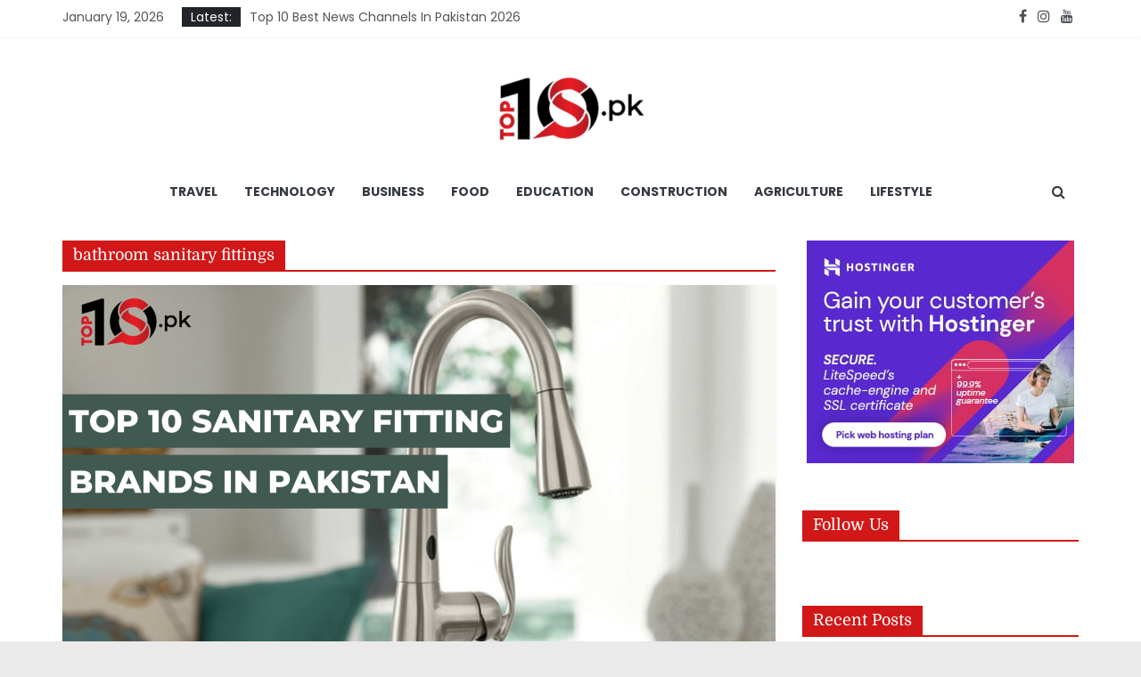

--- FILE ---
content_type: text/html; charset=UTF-8
request_url: https://top10s.pk/tag/bathroom-sanitary-fittings/
body_size: 12702
content:
<!DOCTYPE html><html dir="ltr" lang="en-US" prefix="og: https://ogp.me/ns#"><head><script data-no-optimize="1">var litespeed_docref=sessionStorage.getItem("litespeed_docref");litespeed_docref&&(Object.defineProperty(document,"referrer",{get:function(){return litespeed_docref}}),sessionStorage.removeItem("litespeed_docref"));</script> <link rel=”icon” href=”https://top10s.pk/favicon.ico” type=”image/x-icon” /><link rel=”shortcut icon” href=”https://top10s.pk/favicon.ico” type=”image/x-icon” /><meta charset="UTF-8" /><meta name="viewport" content="width=device-width, initial-scale=1"><link rel="profile" href="http://gmpg.org/xfn/11" /><title>bathroom sanitary fittings - Top10s.pk | Top 10 Pakistan Reviews, Rankings &amp; Trends</title><meta name="robots" content="max-image-preview:large" /><link rel="canonical" href="https://top10s.pk/tag/bathroom-sanitary-fittings/" /><meta name="generator" content="All in One SEO (AIOSEO) 4.9.3" /> <script type="application/ld+json" class="aioseo-schema">{"@context":"https:\/\/schema.org","@graph":[{"@type":"BreadcrumbList","@id":"https:\/\/top10s.pk\/tag\/bathroom-sanitary-fittings\/#breadcrumblist","itemListElement":[{"@type":"ListItem","@id":"https:\/\/top10s.pk#listItem","position":1,"name":"Home","item":"https:\/\/top10s.pk","nextItem":{"@type":"ListItem","@id":"https:\/\/top10s.pk\/tag\/bathroom-sanitary-fittings\/#listItem","name":"bathroom sanitary fittings"}},{"@type":"ListItem","@id":"https:\/\/top10s.pk\/tag\/bathroom-sanitary-fittings\/#listItem","position":2,"name":"bathroom sanitary fittings","previousItem":{"@type":"ListItem","@id":"https:\/\/top10s.pk#listItem","name":"Home"}}]},{"@type":"CollectionPage","@id":"https:\/\/top10s.pk\/tag\/bathroom-sanitary-fittings\/#collectionpage","url":"https:\/\/top10s.pk\/tag\/bathroom-sanitary-fittings\/","name":"bathroom sanitary fittings - Top10s.pk | Top 10 Pakistan Reviews, Rankings & Trends","inLanguage":"en-US","isPartOf":{"@id":"https:\/\/top10s.pk\/#website"},"breadcrumb":{"@id":"https:\/\/top10s.pk\/tag\/bathroom-sanitary-fittings\/#breadcrumblist"}},{"@type":"Organization","@id":"https:\/\/top10s.pk\/#organization","name":"Top10s.pk | Top 10 Pakistan Trends and Reviews","description":"Reviews and Rankings of Products and Services","url":"https:\/\/top10s.pk\/","telephone":"+923216472001","logo":{"@type":"ImageObject","url":"https:\/\/top10s.pk\/wp-content\/uploads\/2022\/07\/cropped-top10spk-1.jpg","@id":"https:\/\/top10s.pk\/tag\/bathroom-sanitary-fittings\/#organizationLogo"},"image":{"@id":"https:\/\/top10s.pk\/tag\/bathroom-sanitary-fittings\/#organizationLogo"},"sameAs":["https:\/\/www.facebook.com\/top10spk","https:\/\/www.instagram.com\/top10s.pk","https:\/\/www.youtube.com\/@top10spk"]},{"@type":"WebSite","@id":"https:\/\/top10s.pk\/#website","url":"https:\/\/top10s.pk\/","name":"Top10s.pk | Top 10 Pakistan Trends and Reviews","alternateName":"Top10s","description":"Reviews and Rankings of Products and Services","inLanguage":"en-US","publisher":{"@id":"https:\/\/top10s.pk\/#organization"}}]}</script> <link rel='dns-prefetch' href='//static.addtoany.com' /><link rel='dns-prefetch' href='//www.googletagmanager.com' /><link rel='dns-prefetch' href='//stats.wp.com' /><link rel='dns-prefetch' href='//widgets.wp.com' /><link rel='preconnect' href='//i0.wp.com' /><link href='https://fonts.gstatic.com' crossorigin rel='preconnect' /><link rel="alternate" type="application/rss+xml" title="Top10s.pk | Top 10 Pakistan Reviews, Rankings &amp; Trends &raquo; Feed" href="https://top10s.pk/feed/" /><link rel="alternate" type="application/rss+xml" title="Top10s.pk | Top 10 Pakistan Reviews, Rankings &amp; Trends &raquo; Comments Feed" href="https://top10s.pk/comments/feed/" /><link rel="alternate" type="application/rss+xml" title="Top10s.pk | Top 10 Pakistan Reviews, Rankings &amp; Trends &raquo; bathroom sanitary fittings Tag Feed" href="https://top10s.pk/tag/bathroom-sanitary-fittings/feed/" /><link data-optimized="2" rel="stylesheet" href="https://top10s.pk/wp-content/litespeed/css/d3a3421a46bee41e530e6e22757024ed.css?ver=a0037" /><style id='wp-block-image-inline-css' type='text/css'>.wp-block-image>a,.wp-block-image>figure>a{display:inline-block}.wp-block-image img{box-sizing:border-box;height:auto;max-width:100%;vertical-align:bottom}@media not (prefers-reduced-motion){.wp-block-image img.hide{visibility:hidden}.wp-block-image img.show{animation:show-content-image .4s}}.wp-block-image[style*=border-radius] img,.wp-block-image[style*=border-radius]>a{border-radius:inherit}.wp-block-image.has-custom-border img{box-sizing:border-box}.wp-block-image.aligncenter{text-align:center}.wp-block-image.alignfull>a,.wp-block-image.alignwide>a{width:100%}.wp-block-image.alignfull img,.wp-block-image.alignwide img{height:auto;width:100%}.wp-block-image .aligncenter,.wp-block-image .alignleft,.wp-block-image .alignright,.wp-block-image.aligncenter,.wp-block-image.alignleft,.wp-block-image.alignright{display:table}.wp-block-image .aligncenter>figcaption,.wp-block-image .alignleft>figcaption,.wp-block-image .alignright>figcaption,.wp-block-image.aligncenter>figcaption,.wp-block-image.alignleft>figcaption,.wp-block-image.alignright>figcaption{caption-side:bottom;display:table-caption}.wp-block-image .alignleft{float:left;margin:.5em 1em .5em 0}.wp-block-image .alignright{float:right;margin:.5em 0 .5em 1em}.wp-block-image .aligncenter{margin-left:auto;margin-right:auto}.wp-block-image :where(figcaption){margin-bottom:1em;margin-top:.5em}.wp-block-image.is-style-circle-mask img{border-radius:9999px}@supports ((-webkit-mask-image:none) or (mask-image:none)) or (-webkit-mask-image:none){.wp-block-image.is-style-circle-mask img{border-radius:0;-webkit-mask-image:url('data:image/svg+xml;utf8,<svg viewBox="0 0 100 100" xmlns="http://www.w3.org/2000/svg"><circle cx="50" cy="50" r="50"/></svg>');mask-image:url('data:image/svg+xml;utf8,<svg viewBox="0 0 100 100" xmlns="http://www.w3.org/2000/svg"><circle cx="50" cy="50" r="50"/></svg>');mask-mode:alpha;-webkit-mask-position:center;mask-position:center;-webkit-mask-repeat:no-repeat;mask-repeat:no-repeat;-webkit-mask-size:contain;mask-size:contain}}:root :where(.wp-block-image.is-style-rounded img,.wp-block-image .is-style-rounded img){border-radius:9999px}.wp-block-image figure{margin:0}.wp-lightbox-container{display:flex;flex-direction:column;position:relative}.wp-lightbox-container img{cursor:zoom-in}.wp-lightbox-container img:hover+button{opacity:1}.wp-lightbox-container button{align-items:center;backdrop-filter:blur(16px) saturate(180%);background-color:#5a5a5a40;border:none;border-radius:4px;cursor:zoom-in;display:flex;height:20px;justify-content:center;opacity:0;padding:0;position:absolute;right:16px;text-align:center;top:16px;width:20px;z-index:100}@media not (prefers-reduced-motion){.wp-lightbox-container button{transition:opacity .2s ease}}.wp-lightbox-container button:focus-visible{outline:3px auto #5a5a5a40;outline:3px auto -webkit-focus-ring-color;outline-offset:3px}.wp-lightbox-container button:hover{cursor:pointer;opacity:1}.wp-lightbox-container button:focus{opacity:1}.wp-lightbox-container button:focus,.wp-lightbox-container button:hover,.wp-lightbox-container button:not(:hover):not(:active):not(.has-background){background-color:#5a5a5a40;border:none}.wp-lightbox-overlay{box-sizing:border-box;cursor:zoom-out;height:100vh;left:0;overflow:hidden;position:fixed;top:0;visibility:hidden;width:100%;z-index:100000}.wp-lightbox-overlay .close-button{align-items:center;cursor:pointer;display:flex;justify-content:center;min-height:40px;min-width:40px;padding:0;position:absolute;right:calc(env(safe-area-inset-right) + 16px);top:calc(env(safe-area-inset-top) + 16px);z-index:5000000}.wp-lightbox-overlay .close-button:focus,.wp-lightbox-overlay .close-button:hover,.wp-lightbox-overlay .close-button:not(:hover):not(:active):not(.has-background){background:none;border:none}.wp-lightbox-overlay .lightbox-image-container{height:var(--wp--lightbox-container-height);left:50%;overflow:hidden;position:absolute;top:50%;transform:translate(-50%,-50%);transform-origin:top left;width:var(--wp--lightbox-container-width);z-index:9999999999}.wp-lightbox-overlay .wp-block-image{align-items:center;box-sizing:border-box;display:flex;height:100%;justify-content:center;margin:0;position:relative;transform-origin:0 0;width:100%;z-index:3000000}.wp-lightbox-overlay .wp-block-image img{height:var(--wp--lightbox-image-height);min-height:var(--wp--lightbox-image-height);min-width:var(--wp--lightbox-image-width);width:var(--wp--lightbox-image-width)}.wp-lightbox-overlay .wp-block-image figcaption{display:none}.wp-lightbox-overlay button{background:none;border:none}.wp-lightbox-overlay .scrim{background-color:#fff;height:100%;opacity:.9;position:absolute;width:100%;z-index:2000000}.wp-lightbox-overlay.active{visibility:visible}@media not (prefers-reduced-motion){.wp-lightbox-overlay.active{animation:turn-on-visibility .25s both}.wp-lightbox-overlay.active img{animation:turn-on-visibility .35s both}.wp-lightbox-overlay.show-closing-animation:not(.active){animation:turn-off-visibility .35s both}.wp-lightbox-overlay.show-closing-animation:not(.active) img{animation:turn-off-visibility .25s both}.wp-lightbox-overlay.zoom.active{animation:none;opacity:1;visibility:visible}.wp-lightbox-overlay.zoom.active .lightbox-image-container{animation:lightbox-zoom-in .4s}.wp-lightbox-overlay.zoom.active .lightbox-image-container img{animation:none}.wp-lightbox-overlay.zoom.active .scrim{animation:turn-on-visibility .4s forwards}.wp-lightbox-overlay.zoom.show-closing-animation:not(.active){animation:none}.wp-lightbox-overlay.zoom.show-closing-animation:not(.active) .lightbox-image-container{animation:lightbox-zoom-out .4s}.wp-lightbox-overlay.zoom.show-closing-animation:not(.active) .lightbox-image-container img{animation:none}.wp-lightbox-overlay.zoom.show-closing-animation:not(.active) .scrim{animation:turn-off-visibility .4s forwards}}@keyframes show-content-image{0%{visibility:hidden}99%{visibility:hidden}to{visibility:visible}}@keyframes turn-on-visibility{0%{opacity:0}to{opacity:1}}@keyframes turn-off-visibility{0%{opacity:1;visibility:visible}99%{opacity:0;visibility:visible}to{opacity:0;visibility:hidden}}@keyframes lightbox-zoom-in{0%{transform:translate(calc((-100vw + var(--wp--lightbox-scrollbar-width))/2 + var(--wp--lightbox-initial-left-position)),calc(-50vh + var(--wp--lightbox-initial-top-position))) scale(var(--wp--lightbox-scale))}to{transform:translate(-50%,-50%) scale(1)}}@keyframes lightbox-zoom-out{0%{transform:translate(-50%,-50%) scale(1);visibility:visible}99%{visibility:visible}to{transform:translate(calc((-100vw + var(--wp--lightbox-scrollbar-width))/2 + var(--wp--lightbox-initial-left-position)),calc(-50vh + var(--wp--lightbox-initial-top-position))) scale(var(--wp--lightbox-scale));visibility:hidden}}
/*# sourceURL=https://top10s.pk/wp-includes/blocks/image/style.min.css */</style> <script type="litespeed/javascript" data-src="https://top10s.pk/wp-includes/js/jquery/jquery.min.js" id="jquery-core-js"></script> 
 <script type="litespeed/javascript" data-src="https://www.googletagmanager.com/gtag/js?id=GT-W6BNPWS" id="google_gtagjs-js"></script> <script id="google_gtagjs-js-after" type="litespeed/javascript">window.dataLayer=window.dataLayer||[];function gtag(){dataLayer.push(arguments)}
gtag("set","linker",{"domains":["top10s.pk"]});gtag("js",new Date());gtag("set","developer_id.dZTNiMT",!0);gtag("config","GT-W6BNPWS");window._googlesitekit=window._googlesitekit||{};window._googlesitekit.throttledEvents=[];window._googlesitekit.gtagEvent=(name,data)=>{var key=JSON.stringify({name,data});if(!!window._googlesitekit.throttledEvents[key]){return}window._googlesitekit.throttledEvents[key]=!0;setTimeout(()=>{delete window._googlesitekit.throttledEvents[key]},5);gtag("event",name,{...data,event_source:"site-kit"})}</script> <link rel="https://api.w.org/" href="https://top10s.pk/wp-json/" /><link rel="alternate" title="JSON" type="application/json" href="https://top10s.pk/wp-json/wp/v2/tags/276" /><link rel="EditURI" type="application/rsd+xml" title="RSD" href="https://top10s.pk/xmlrpc.php?rsd" /><meta name="generator" content="WordPress 6.9" /><meta name="generator" content="Site Kit by Google 1.170.0" /><link rel="icon" href="https://i0.wp.com/top10s.pk/wp-content/uploads/2023/11/cropped-favicon.png?fit=32%2C32&#038;ssl=1" sizes="32x32" /><link rel="icon" href="https://i0.wp.com/top10s.pk/wp-content/uploads/2023/11/cropped-favicon.png?fit=192%2C192&#038;ssl=1" sizes="192x192" /><link rel="apple-touch-icon" href="https://i0.wp.com/top10s.pk/wp-content/uploads/2023/11/cropped-favicon.png?fit=180%2C180&#038;ssl=1" /><meta name="msapplication-TileImage" content="https://i0.wp.com/top10s.pk/wp-content/uploads/2023/11/cropped-favicon.png?fit=270%2C270&#038;ssl=1" /></head><body class="archive tag tag-bathroom-sanitary-fittings tag-276 custom-background wp-custom-logo wp-embed-responsive wp-theme-colormag right-sidebar wide better-responsive-menu"><div id="page" class="hfeed site">
<a class="skip-link screen-reader-text" href="#main">Skip to content</a><header id="masthead" class="site-header clearfix colormag-header-classic"><div id="header-text-nav-container" class="clearfix"><div class="news-bar"><div class="inner-wrap clearfix"><div class="date-in-header">
January 19, 2026</div><div class="breaking-news">
<strong class="breaking-news-latest">Latest:</strong><ul class="newsticker"><li>
<a href="https://top10s.pk/2025/12/26/news-channels-in-pakistan/" title="Top 10 Best News Channels In Pakistan 2026">
Top 10 Best News Channels In Pakistan 2026						</a></li><li>
<a href="https://top10s.pk/2025/11/18/best-ielts-academies-in-islamabad/" title="Top 10 Best IELTS Academies in Islamabad 2025">
Top 10 Best IELTS Academies in Islamabad 2025						</a></li><li>
<a href="https://top10s.pk/2025/11/11/tea-brands-pakistan/" title="Top 8 Best Tea Brands In Pakistan Having Rich Taste">
Top 8 Best Tea Brands In Pakistan Having Rich Taste						</a></li><li>
<a href="https://top10s.pk/2025/11/09/best-hotels-in-muzaffarabad/" title="Top 10 Best Hotels In Muzaffarabad Azad Kashmir">
Top 10 Best Hotels In Muzaffarabad Azad Kashmir						</a></li><li>
<a href="https://top10s.pk/2025/08/02/best-hotels-in-lahore/" title="Top 10 Best Luxury Hotels In Lahore, Pakistan">
Top 10 Best Luxury Hotels In Lahore, Pakistan						</a></li></ul></div><div class="social-links clearfix"><ul><li><a href="https://www.facebook.com/top10spk" target="_blank"><i class="fa fa-facebook"></i></a></li><li><a href="https://www.instagram.com/top10s.pk/" target="_blank"><i class="fa fa-instagram"></i></a></li><li><a href="https://www.youtube.com/@top10spk" target="_blank"><i class="fa fa-youtube"></i></a></li></ul></div></div></div><div class="inner-wrap"><div id="header-text-nav-wrap" class="clearfix"><div id="header-left-section"><div id="header-logo-image">
<a href="https://top10s.pk/" class="custom-logo-link" rel="home"><img width="187" height="100" src="https://i0.wp.com/top10s.pk/wp-content/uploads/2023/06/cropped-top10slogo.png?fit=187%2C100&amp;ssl=1" class="custom-logo" alt="Top10s.pk | Top 10 Pakistan Reviews, Rankings &amp; Trends" decoding="async" /></a></div><div id="header-text" class="screen-reader-text"><h3 id="site-title">
<a href="https://top10s.pk/" title="Top10s.pk | Top 10 Pakistan Reviews, Rankings &amp; Trends" rel="home">Top10s.pk | Top 10 Pakistan Reviews, Rankings &amp; Trends</a></h3><p id="site-description">
Reviews and Rankings of Products and Services</p></div></div><div id="header-right-section"><div id="header-right-sidebar" class="clearfix"><aside id="media_image-1" class="widget widget_media_image clearfix"><a href="https://sportsmart.pk/"><img data-lazyloaded="1" src="[data-uri]" width="768" height="90" data-src="https://i0.wp.com/top10s.pk/wp-content/uploads/2022/10/SportsMart.png?fit=768%2C90&amp;ssl=1" class="image wp-image-2262  attachment-full size-full" alt="best website for sports in pakistan" style="max-width: 100%; height: auto;" decoding="async" fetchpriority="high" data-srcset="https://i0.wp.com/top10s.pk/wp-content/uploads/2022/10/SportsMart.png?w=768&amp;ssl=1 768w, https://i0.wp.com/top10s.pk/wp-content/uploads/2022/10/SportsMart.png?resize=300%2C35&amp;ssl=1 300w" data-sizes="(max-width: 768px) 100vw, 768px" /></a></aside></div></div></div></div><nav id="site-navigation" class="main-navigation clearfix" role="navigation"><div class="inner-wrap clearfix"><div class="search-random-icons-container"><div class="top-search-wrap">
<i class="fa fa-search search-top"></i><div class="search-form-top"><form action="https://top10s.pk/" class="search-form searchform clearfix" method="get" role="search"><div class="search-wrap">
<input type="search"
class="s field"
name="s"
value=""
placeholder="Search"
/><button class="search-icon" type="submit"></button></div></form></div></div></div><p class="menu-toggle"></p><div class="menu-primary-container"><ul id="menu-primary-menu" class="menu"><li id="menu-item-1421" class="menu-item menu-item-type-taxonomy menu-item-object-category menu-item-1421"><a href="https://top10s.pk/category/travel/">Travel</a></li><li id="menu-item-1419" class="menu-item menu-item-type-taxonomy menu-item-object-category menu-item-1419"><a href="https://top10s.pk/category/technology/">Technology</a></li><li id="menu-item-2293" class="menu-item menu-item-type-taxonomy menu-item-object-category menu-item-2293"><a href="https://top10s.pk/category/business/">Business</a></li><li id="menu-item-2008" class="menu-item menu-item-type-taxonomy menu-item-object-category menu-item-2008"><a href="https://top10s.pk/category/food/">Food</a></li><li id="menu-item-1455" class="menu-item menu-item-type-taxonomy menu-item-object-category menu-item-1455"><a href="https://top10s.pk/category/education/">Education</a></li><li id="menu-item-1746" class="menu-item menu-item-type-taxonomy menu-item-object-category menu-item-1746"><a href="https://top10s.pk/category/construction/">Construction</a></li><li id="menu-item-4166" class="menu-item menu-item-type-taxonomy menu-item-object-category menu-item-4166"><a href="https://top10s.pk/category/agriculture/">Agriculture</a></li><li id="menu-item-4302" class="menu-item menu-item-type-taxonomy menu-item-object-category menu-item-4302"><a href="https://top10s.pk/category/lifestyle/">Lifestyle</a></li></ul></div></div></nav></div></header><div id="main" class="clearfix"><div class="inner-wrap clearfix"><div id="primary"><div id="content" class="clearfix"><header class="page-header"><h1 class="page-title">
<span>
bathroom sanitary fittings					</span></h1></header><div class="article-container"><article id="post-1825" class="post-1825 post type-post status-publish format-standard has-post-thumbnail hentry category-construction tag-accessories-bathroom-bathroom-set-accessories-bathroom-set-sanitary-fittings tag-accessories-for-bath tag-bathroom-accessories-in-pakistan tag-bathroom-fittings tag-bathroom-fittings-in-pakistan tag-bathroom-sanitary tag-bathroom-sanitary-fittings tag-best-bathroom-accessories-in-pakistan tag-best-sanitary-fittings tag-faisal-bathroom-accessories tag-faisal-bathroom-set tag-faisal-sanitary-bath-set tag-faisal-sanitry tag-master-sanitary-fittings tag-pakistan-sanitary tag-sanitary-accessories tag-sanitary-fitting tag-sanitary-fittings-in-pakistan"><div class="featured-image">
<a href="https://top10s.pk/2022/08/24/top-10-sanitary-fittings-brands-in-pakistan/" title="Top 10 Sanitary Fittings Brands In Pakistan">
<img data-lazyloaded="1" src="[data-uri]" width="800" height="445" data-src="https://i0.wp.com/top10s.pk/wp-content/uploads/2022/08/top-10-sanitary-fitting-1.png?resize=800%2C445&amp;ssl=1" class="attachment-colormag-featured-image size-colormag-featured-image wp-post-image" alt="" decoding="async" data-srcset="https://i0.wp.com/top10s.pk/wp-content/uploads/2022/08/top-10-sanitary-fitting-1.png?resize=800%2C445&amp;ssl=1 800w, https://i0.wp.com/top10s.pk/wp-content/uploads/2022/08/top-10-sanitary-fitting-1.png?zoom=2&amp;resize=800%2C445&amp;ssl=1 1600w" data-sizes="(max-width: 800px) 100vw, 800px" />				</a></div><div class="article-content clearfix"><div class="above-entry-meta"><span class="cat-links"><a href="https://top10s.pk/category/construction/" style="background:#f30fa7" rel="category tag">Construction</a>&nbsp;</span></div><header class="entry-header"><h2 class="entry-title">
<a href="https://top10s.pk/2022/08/24/top-10-sanitary-fittings-brands-in-pakistan/" title="Top 10 Sanitary Fittings Brands In Pakistan">Top 10 Sanitary Fittings Brands In Pakistan</a></h2></header><div class="below-entry-meta">
<span class="posted-on"><a href="https://top10s.pk/2022/08/24/top-10-sanitary-fittings-brands-in-pakistan/" title="6:51 am" rel="bookmark"><i class="fa fa-calendar-o"></i> <time class="entry-date published" datetime="2022-08-24T06:51:51+05:00">August 24, 2022</time><time class="updated" datetime="2024-01-25T23:30:48+05:00">January 25, 2024</time></a></span>
<span class="byline">
<span class="author vcard">
<i class="fa fa-user"></i>
<a class="url fn n"
href="https://top10s.pk/author/pkwrite/"
title="Team One"
>
Team One					</a>
</span>
</span><span class="comments">
<a href="https://top10s.pk/2022/08/24/top-10-sanitary-fittings-brands-in-pakistan/#comments"><i class="fa fa-comment"></i> 1 Comment</a>					</span>
<span class="tag-links"><i class="fa fa-tags"></i><a href="https://top10s.pk/tag/accessories-bathroom-bathroom-set-accessories-bathroom-set-sanitary-fittings/" rel="tag">accessories bathroom bathroom set accessories bathroom set sanitary fittings</a>, <a href="https://top10s.pk/tag/accessories-for-bath/" rel="tag">accessories for bath</a>, <a href="https://top10s.pk/tag/bathroom-accessories-in-pakistan/" rel="tag">bathroom accessories in pakistan</a>, <a href="https://top10s.pk/tag/bathroom-fittings/" rel="tag">bathroom fittings</a>, <a href="https://top10s.pk/tag/bathroom-fittings-in-pakistan/" rel="tag">bathroom fittings in pakistan</a>, <a href="https://top10s.pk/tag/bathroom-sanitary/" rel="tag">bathroom sanitary</a>, <a href="https://top10s.pk/tag/bathroom-sanitary-fittings/" rel="tag">bathroom sanitary fittings</a>, <a href="https://top10s.pk/tag/best-bathroom-accessories-in-pakistan/" rel="tag">best bathroom accessories in pakistan</a>, <a href="https://top10s.pk/tag/best-sanitary-fittings/" rel="tag">best sanitary fittings</a>, <a href="https://top10s.pk/tag/faisal-bathroom-accessories/" rel="tag">faisal bathroom accessories</a>, <a href="https://top10s.pk/tag/faisal-bathroom-set/" rel="tag">faisal bathroom set</a>, <a href="https://top10s.pk/tag/faisal-sanitary-bath-set/" rel="tag">faisal sanitary bath set</a>, <a href="https://top10s.pk/tag/faisal-sanitry/" rel="tag">faisal sanitry</a>, <a href="https://top10s.pk/tag/master-sanitary-fittings/" rel="tag">master sanitary fittings</a>, <a href="https://top10s.pk/tag/pakistan-sanitary/" rel="tag">pakistan sanitary</a>, <a href="https://top10s.pk/tag/sanitary-accessories/" rel="tag">sanitary accessories</a>, <a href="https://top10s.pk/tag/sanitary-fitting/" rel="tag">sanitary fitting</a>, <a href="https://top10s.pk/tag/sanitary-fittings-in-pakistan/" rel="tag">sanitary fittings in pakistan</a></span></div><div class="entry-content clearfix"><p>List of the Top 10 Sanitary Fitting brands in Pakistan are: &nbsp; 1. Faisal Sanitary Faisal Sanitary Fitting Industries (Pvt)</p>
<a class="more-link" title="Top 10 Sanitary Fittings Brands In Pakistan" href="https://top10s.pk/2022/08/24/top-10-sanitary-fittings-brands-in-pakistan/">
<span>Read more</span>
</a></div></div></article></div></div></div><div id="secondary"><aside id="block-35" class="widget widget_block widget_media_image clearfix"><figure class="wp-block-image size-full"><a href="https://www.hostg.xyz/SHEOt" target="_blank" rel=" noreferrer noopener"><img data-lazyloaded="1" src="[data-uri]" decoding="async" width="300" height="250" data-src="https://top10s.pk/wp-content/uploads/2023/04/EN-300x250-1.jpg" alt="hostinger web hosting for wordpres website" class="wp-image-2776"/></a></figure></aside><aside id="a2a_follow_widget-3" class="widget widget_a2a_follow_widget clearfix"><h3 class="widget-title"><span>Follow Us</span></h3><div class="a2a_kit a2a_kit_size_32 a2a_follow addtoany_list"><a class="a2a_button_facebook" href="https://www.facebook.com/top10spk/" title="Facebook" rel="noopener" target="_blank"></a><a class="a2a_button_instagram" href="https://www.instagram.com/top10s.pk/" title="Instagram" rel="noopener" target="_blank"></a><a class="a2a_button_youtube" href="https://www.youtube.com/@top10spk" title="YouTube" rel="noopener" target="_blank"></a></div></aside><aside id="colormag_featured_posts_vertical_widget-1" class="widget widget_featured_posts widget_featured_posts_vertical widget_featured_meta clearfix"><h3 class="widget-title" ><span >Recent Posts</span></h3><div class="first-post"><div class="single-article clearfix"><figure><a href="https://top10s.pk/2025/12/26/news-channels-in-pakistan/" title="Top 10 Best News Channels In Pakistan 2026"><img data-lazyloaded="1" src="[data-uri]" width="390" height="205" data-src="https://i0.wp.com/top10s.pk/wp-content/uploads/2024/02/Top-10-Best-News-Channels-In-Pakistan.png?resize=390%2C205&amp;ssl=1" class="attachment-colormag-featured-post-medium size-colormag-featured-post-medium wp-post-image" alt="Top 10 Best News Channels In Pakistan" title="Top 10 Best News Channels In Pakistan 2026" decoding="async" data-srcset="https://i0.wp.com/top10s.pk/wp-content/uploads/2024/02/Top-10-Best-News-Channels-In-Pakistan.png?resize=390%2C205&amp;ssl=1 390w, https://i0.wp.com/top10s.pk/wp-content/uploads/2024/02/Top-10-Best-News-Channels-In-Pakistan.png?zoom=2&amp;resize=390%2C205&amp;ssl=1 780w" data-sizes="(max-width: 390px) 100vw, 390px" /></a></figure><div class="article-content"><div class="above-entry-meta"><span class="cat-links"><a href="https://top10s.pk/category/education/"  rel="category tag">Education</a>&nbsp;</span></div><h3 class="entry-title">
<a href="https://top10s.pk/2025/12/26/news-channels-in-pakistan/" title="Top 10 Best News Channels In Pakistan 2026">
Top 10 Best News Channels In Pakistan 2026			</a></h3><div class="below-entry-meta"><span class="posted-on"><a href="https://top10s.pk/2025/12/26/news-channels-in-pakistan/" title="1:15 pm" rel="bookmark"><i class="fa fa-calendar-o"></i> <time class="entry-date published" datetime="2025-12-26T13:15:25+05:00">December 26, 2025</time><time class="updated" datetime="2026-01-19T18:29:40+05:00">January 19, 2026</time></a></span>
<span class="byline">
<span class="author vcard">
<i class="fa fa-user"></i>
<a class="url fn n"
href="https://top10s.pk/author/pkwrite/"
title="Team One"
>
Team One				</a>
</span>
</span><span class="comments">
<i class="fa fa-comment"></i><a href="https://top10s.pk/2025/12/26/news-channels-in-pakistan/#respond">0</a>			</span></div><div class="entry-content"><p>Staying informed about the latest latest developments is vital in Pakistan, and the best way to do so is by</p></div></div></div></div><div class="following-post"><div class="single-article clearfix"><figure><a href="https://top10s.pk/2025/11/18/best-ielts-academies-in-islamabad/" title="Top 10 Best IELTS Academies in Islamabad 2025"><img data-lazyloaded="1" src="[data-uri]" width="130" height="90" data-src="https://i0.wp.com/top10s.pk/wp-content/uploads/2024/02/Top-10-Best-IELTS-Academies-in-Islamabad-to-Learn-English.png?resize=130%2C90&amp;ssl=1" class="attachment-colormag-featured-post-small size-colormag-featured-post-small wp-post-image" alt="Top 10 Best IELTS Academies in Islamabad to Learn English" title="Top 10 Best IELTS Academies in Islamabad 2025" decoding="async" data-srcset="https://i0.wp.com/top10s.pk/wp-content/uploads/2024/02/Top-10-Best-IELTS-Academies-in-Islamabad-to-Learn-English.png?resize=392%2C272&amp;ssl=1 392w, https://i0.wp.com/top10s.pk/wp-content/uploads/2024/02/Top-10-Best-IELTS-Academies-in-Islamabad-to-Learn-English.png?resize=130%2C90&amp;ssl=1 130w, https://i0.wp.com/top10s.pk/wp-content/uploads/2024/02/Top-10-Best-IELTS-Academies-in-Islamabad-to-Learn-English.png?zoom=2&amp;resize=130%2C90&amp;ssl=1 260w" data-sizes="(max-width: 130px) 100vw, 130px" /></a></figure><div class="article-content"><div class="above-entry-meta"><span class="cat-links"><a href="https://top10s.pk/category/education/"  rel="category tag">Education</a>&nbsp;</span></div><h3 class="entry-title">
<a href="https://top10s.pk/2025/11/18/best-ielts-academies-in-islamabad/" title="Top 10 Best IELTS Academies in Islamabad 2025">
Top 10 Best IELTS Academies in Islamabad 2025			</a></h3><div class="below-entry-meta"><span class="posted-on"><a href="https://top10s.pk/2025/11/18/best-ielts-academies-in-islamabad/" title="5:00 am" rel="bookmark"><i class="fa fa-calendar-o"></i> <time class="entry-date published" datetime="2025-11-18T05:00:50+05:00">November 18, 2025</time><time class="updated" datetime="2025-11-19T00:12:01+05:00">November 19, 2025</time></a></span>
<span class="byline">
<span class="author vcard">
<i class="fa fa-user"></i>
<a class="url fn n"
href="https://top10s.pk/author/pkwrite/"
title="Team One"
>
Team One				</a>
</span>
</span><span class="comments">
<i class="fa fa-comment"></i><a href="https://top10s.pk/2025/11/18/best-ielts-academies-in-islamabad/#respond">0</a>			</span></div></div></div><div class="single-article clearfix"><figure><a href="https://top10s.pk/2025/11/11/tea-brands-pakistan/" title="Top 8 Best Tea Brands In Pakistan Having Rich Taste"><img data-lazyloaded="1" src="[data-uri]" width="130" height="90" data-src="https://i0.wp.com/top10s.pk/wp-content/uploads/2024/02/Top-8-Best-Tea-Brands-In-Pakistan-Having-Rich-Taste.png?resize=130%2C90&amp;ssl=1" class="attachment-colormag-featured-post-small size-colormag-featured-post-small wp-post-image" alt="Top 8 Best Tea Brands In Pakistan Having Rich Taste" title="Top 8 Best Tea Brands In Pakistan Having Rich Taste" decoding="async" data-srcset="https://i0.wp.com/top10s.pk/wp-content/uploads/2024/02/Top-8-Best-Tea-Brands-In-Pakistan-Having-Rich-Taste.png?resize=392%2C272&amp;ssl=1 392w, https://i0.wp.com/top10s.pk/wp-content/uploads/2024/02/Top-8-Best-Tea-Brands-In-Pakistan-Having-Rich-Taste.png?resize=130%2C90&amp;ssl=1 130w, https://i0.wp.com/top10s.pk/wp-content/uploads/2024/02/Top-8-Best-Tea-Brands-In-Pakistan-Having-Rich-Taste.png?zoom=2&amp;resize=130%2C90&amp;ssl=1 260w" data-sizes="(max-width: 130px) 100vw, 130px" /></a></figure><div class="article-content"><div class="above-entry-meta"><span class="cat-links"><a href="https://top10s.pk/category/lifestyle/"  rel="category tag">Lifestyle</a>&nbsp;</span></div><h3 class="entry-title">
<a href="https://top10s.pk/2025/11/11/tea-brands-pakistan/" title="Top 8 Best Tea Brands In Pakistan Having Rich Taste">
Top 8 Best Tea Brands In Pakistan Having Rich Taste			</a></h3><div class="below-entry-meta"><span class="posted-on"><a href="https://top10s.pk/2025/11/11/tea-brands-pakistan/" title="2:30 pm" rel="bookmark"><i class="fa fa-calendar-o"></i> <time class="entry-date published" datetime="2025-11-11T14:30:55+05:00">November 11, 2025</time><time class="updated" datetime="2025-11-11T23:47:06+05:00">November 11, 2025</time></a></span>
<span class="byline">
<span class="author vcard">
<i class="fa fa-user"></i>
<a class="url fn n"
href="https://top10s.pk/author/pkwrite/"
title="Team One"
>
Team One				</a>
</span>
</span><span class="comments">
<i class="fa fa-comment"></i><a href="https://top10s.pk/2025/11/11/tea-brands-pakistan/#respond">0</a>			</span></div></div></div><div class="single-article clearfix"><figure><a href="https://top10s.pk/2025/11/09/best-hotels-in-muzaffarabad/" title="Top 10 Best Hotels In Muzaffarabad Azad Kashmir"><img data-lazyloaded="1" src="[data-uri]" width="130" height="90" data-src="https://i0.wp.com/top10s.pk/wp-content/uploads/2024/02/Top-10-Best-Hotels-In-Muzaffarabad.png?resize=130%2C90&amp;ssl=1" class="attachment-colormag-featured-post-small size-colormag-featured-post-small wp-post-image" alt="Top 10 Best Hotels In Muzaffarabad" title="Top 10 Best Hotels In Muzaffarabad Azad Kashmir" decoding="async" data-srcset="https://i0.wp.com/top10s.pk/wp-content/uploads/2024/02/Top-10-Best-Hotels-In-Muzaffarabad.png?resize=392%2C272&amp;ssl=1 392w, https://i0.wp.com/top10s.pk/wp-content/uploads/2024/02/Top-10-Best-Hotels-In-Muzaffarabad.png?resize=130%2C90&amp;ssl=1 130w, https://i0.wp.com/top10s.pk/wp-content/uploads/2024/02/Top-10-Best-Hotels-In-Muzaffarabad.png?zoom=2&amp;resize=130%2C90&amp;ssl=1 260w" data-sizes="(max-width: 130px) 100vw, 130px" /></a></figure><div class="article-content"><div class="above-entry-meta"><span class="cat-links"><a href="https://top10s.pk/category/travel/"  rel="category tag">Travel</a>&nbsp;</span></div><h3 class="entry-title">
<a href="https://top10s.pk/2025/11/09/best-hotels-in-muzaffarabad/" title="Top 10 Best Hotels In Muzaffarabad Azad Kashmir">
Top 10 Best Hotels In Muzaffarabad Azad Kashmir			</a></h3><div class="below-entry-meta"><span class="posted-on"><a href="https://top10s.pk/2025/11/09/best-hotels-in-muzaffarabad/" title="10:00 am" rel="bookmark"><i class="fa fa-calendar-o"></i> <time class="entry-date published" datetime="2025-11-09T10:00:25+05:00">November 9, 2025</time><time class="updated" datetime="2025-11-09T11:55:08+05:00">November 9, 2025</time></a></span>
<span class="byline">
<span class="author vcard">
<i class="fa fa-user"></i>
<a class="url fn n"
href="https://top10s.pk/author/pkwrite/"
title="Team One"
>
Team One				</a>
</span>
</span><span class="comments">
<i class="fa fa-comment"></i><a href="https://top10s.pk/2025/11/09/best-hotels-in-muzaffarabad/#respond">0</a>			</span></div></div></div></div></aside></div></div></div><footer id="colophon" class="clearfix "><div class="footer-widgets-wrapper"><div class="inner-wrap"><div class="footer-widgets-area clearfix"><div class="tg-footer-main-widget"><div class="tg-first-footer-widget"><aside id="block-27" class="widget widget_block clearfix"><div class="wp-block-columns is-layout-flex wp-container-core-columns-is-layout-9d6595d7 wp-block-columns-is-layout-flex"><div class="wp-block-column is-layout-flow wp-block-column-is-layout-flow" style="flex-basis:100%"><p class="fonts-plugin-block "><strong>About Top10s.pk</strong><br>At Top10s.pk, our primary aim is to promote and encourage quality in the country by highlighting the best products and services available. We believe that by showcasing the top-notch options, we can help people make better decisions and enhance their overall experiences. However, we understand that not all products and services meet the standards we set. That's why we also expose the bad ones, so people can avoid them and not waste their time and money.<br><br>We strive to achieve our goal by gathering feedback from our valued users. Your input is critical in helping us maintain our high standards and providing accurate information to others.</p></div></div></aside></div></div><div class="tg-footer-other-widgets"><div class="tg-second-footer-widget"></div><div class="tg-third-footer-widget"></div><div class="tg-fourth-footer-widget"><aside id="nav_menu-5" class="widget widget_nav_menu clearfix"><h3 class="widget-title"><span>Important Links</span></h3><div class="menu-footer-last-menu-container"><ul id="menu-footer-last-menu" class="menu"><li id="menu-item-1985" class="menu-item menu-item-type-post_type menu-item-object-page menu-item-1985"><a href="https://top10s.pk/about/">About</a></li><li id="menu-item-1984" class="menu-item menu-item-type-post_type menu-item-object-page menu-item-privacy-policy menu-item-1984"><a rel="privacy-policy" href="https://top10s.pk/privacy-policy/">Privacy Policy</a></li><li id="menu-item-4227" class="menu-item menu-item-type-post_type menu-item-object-page menu-item-4227"><a href="https://top10s.pk/promote-with-us/">Promote With Us</a></li><li id="menu-item-4237" class="menu-item menu-item-type-post_type menu-item-object-page menu-item-4237"><a href="https://top10s.pk/terms-conditions/">Terms &#038; Conditions</a></li><li id="menu-item-1986" class="menu-item menu-item-type-post_type menu-item-object-page menu-item-1986"><a href="https://top10s.pk/contact/">Contact</a></li></ul></div></aside><aside id="block-31" class="widget widget_block widget_text clearfix"><p><a href="https://www.facebook.com/top10spk">facebook.com/top10spk</a></p></aside><aside id="block-40" class="widget widget_block clearfix"><a href="mailto:biz@top10s.pk">For Business Queries: biz@top10s.pk</a></aside></div></div></div></div></div><div class="footer-socket-wrapper clearfix"><div class="inner-wrap"><div class="footer-socket-area"><div class="footer-socket-right-section"></div><div class="footer-socket-left-section"><div class="copyright">Copyright &copy; 2026 <a href="https://top10s.pk/" title="Top10s.pk | Top 10 Pakistan Reviews, Rankings &amp; Trends" ><span>Top10s.pk | Top 10 Pakistan Reviews, Rankings &amp; Trends</span></a>. All rights reserved.<br></div></div></div></div></div></footer>
<a href="#masthead" id="scroll-up"><i class="fa fa-chevron-up"></i></a></div> <script type="speculationrules">{"prefetch":[{"source":"document","where":{"and":[{"href_matches":"/*"},{"not":{"href_matches":["/wp-*.php","/wp-admin/*","/wp-content/uploads/*","/wp-content/*","/wp-content/plugins/*","/wp-content/themes/colormag/*","/*\\?(.+)"]}},{"not":{"selector_matches":"a[rel~=\"nofollow\"]"}},{"not":{"selector_matches":".no-prefetch, .no-prefetch a"}}]},"eagerness":"conservative"}]}</script> <script type="importmap" id="wp-importmap">{"imports":{"@wordpress/interactivity":"https://top10s.pk/wp-includes/js/dist/script-modules/interactivity/index.min.js?ver=8964710565a1d258501f"}}</script> <script type="module" src="https://top10s.pk/wp-content/plugins/jetpack/jetpack_vendor/automattic/jetpack-forms/src/contact-form/../../dist/modules/form/view.js?ver=14.8" id="jp-forms-view-js-module"></script> <link rel="modulepreload" href="https://top10s.pk/wp-includes/js/dist/script-modules/interactivity/index.min.js?ver=8964710565a1d258501f" id="@wordpress/interactivity-js-modulepreload" data-wp-fetchpriority="low"> <script type="application/json" id="wp-script-module-data-@wordpress/interactivity">{"config":{"jetpack/form":{"error_types":{"is_required":"This field is required.","invalid_form_empty":"The form you are trying to submit is empty.","invalid_form":"Please fill out the form correctly."}}}}</script> <script id="jetpack-stats-js-before" type="litespeed/javascript">_stq=window._stq||[];_stq.push(["view",JSON.parse("{\"v\":\"ext\",\"blog\":\"209496483\",\"post\":\"0\",\"tz\":\"5\",\"srv\":\"top10s.pk\",\"arch_tag\":\"bathroom-sanitary-fittings\",\"arch_results\":\"1\",\"j\":\"1:14.8\"}")]);_stq.push(["clickTrackerInit","209496483","0"])</script> <script type="text/javascript" src="https://stats.wp.com/e-202604.js" id="jetpack-stats-js" defer="defer" data-wp-strategy="defer"></script> <script data-no-optimize="1">window.lazyLoadOptions=Object.assign({},{threshold:300},window.lazyLoadOptions||{});!function(t,e){"object"==typeof exports&&"undefined"!=typeof module?module.exports=e():"function"==typeof define&&define.amd?define(e):(t="undefined"!=typeof globalThis?globalThis:t||self).LazyLoad=e()}(this,function(){"use strict";function e(){return(e=Object.assign||function(t){for(var e=1;e<arguments.length;e++){var n,a=arguments[e];for(n in a)Object.prototype.hasOwnProperty.call(a,n)&&(t[n]=a[n])}return t}).apply(this,arguments)}function o(t){return e({},at,t)}function l(t,e){return t.getAttribute(gt+e)}function c(t){return l(t,vt)}function s(t,e){return function(t,e,n){e=gt+e;null!==n?t.setAttribute(e,n):t.removeAttribute(e)}(t,vt,e)}function i(t){return s(t,null),0}function r(t){return null===c(t)}function u(t){return c(t)===_t}function d(t,e,n,a){t&&(void 0===a?void 0===n?t(e):t(e,n):t(e,n,a))}function f(t,e){et?t.classList.add(e):t.className+=(t.className?" ":"")+e}function _(t,e){et?t.classList.remove(e):t.className=t.className.replace(new RegExp("(^|\\s+)"+e+"(\\s+|$)")," ").replace(/^\s+/,"").replace(/\s+$/,"")}function g(t){return t.llTempImage}function v(t,e){!e||(e=e._observer)&&e.unobserve(t)}function b(t,e){t&&(t.loadingCount+=e)}function p(t,e){t&&(t.toLoadCount=e)}function n(t){for(var e,n=[],a=0;e=t.children[a];a+=1)"SOURCE"===e.tagName&&n.push(e);return n}function h(t,e){(t=t.parentNode)&&"PICTURE"===t.tagName&&n(t).forEach(e)}function a(t,e){n(t).forEach(e)}function m(t){return!!t[lt]}function E(t){return t[lt]}function I(t){return delete t[lt]}function y(e,t){var n;m(e)||(n={},t.forEach(function(t){n[t]=e.getAttribute(t)}),e[lt]=n)}function L(a,t){var o;m(a)&&(o=E(a),t.forEach(function(t){var e,n;e=a,(t=o[n=t])?e.setAttribute(n,t):e.removeAttribute(n)}))}function k(t,e,n){f(t,e.class_loading),s(t,st),n&&(b(n,1),d(e.callback_loading,t,n))}function A(t,e,n){n&&t.setAttribute(e,n)}function O(t,e){A(t,rt,l(t,e.data_sizes)),A(t,it,l(t,e.data_srcset)),A(t,ot,l(t,e.data_src))}function w(t,e,n){var a=l(t,e.data_bg_multi),o=l(t,e.data_bg_multi_hidpi);(a=nt&&o?o:a)&&(t.style.backgroundImage=a,n=n,f(t=t,(e=e).class_applied),s(t,dt),n&&(e.unobserve_completed&&v(t,e),d(e.callback_applied,t,n)))}function x(t,e){!e||0<e.loadingCount||0<e.toLoadCount||d(t.callback_finish,e)}function M(t,e,n){t.addEventListener(e,n),t.llEvLisnrs[e]=n}function N(t){return!!t.llEvLisnrs}function z(t){if(N(t)){var e,n,a=t.llEvLisnrs;for(e in a){var o=a[e];n=e,o=o,t.removeEventListener(n,o)}delete t.llEvLisnrs}}function C(t,e,n){var a;delete t.llTempImage,b(n,-1),(a=n)&&--a.toLoadCount,_(t,e.class_loading),e.unobserve_completed&&v(t,n)}function R(i,r,c){var l=g(i)||i;N(l)||function(t,e,n){N(t)||(t.llEvLisnrs={});var a="VIDEO"===t.tagName?"loadeddata":"load";M(t,a,e),M(t,"error",n)}(l,function(t){var e,n,a,o;n=r,a=c,o=u(e=i),C(e,n,a),f(e,n.class_loaded),s(e,ut),d(n.callback_loaded,e,a),o||x(n,a),z(l)},function(t){var e,n,a,o;n=r,a=c,o=u(e=i),C(e,n,a),f(e,n.class_error),s(e,ft),d(n.callback_error,e,a),o||x(n,a),z(l)})}function T(t,e,n){var a,o,i,r,c;t.llTempImage=document.createElement("IMG"),R(t,e,n),m(c=t)||(c[lt]={backgroundImage:c.style.backgroundImage}),i=n,r=l(a=t,(o=e).data_bg),c=l(a,o.data_bg_hidpi),(r=nt&&c?c:r)&&(a.style.backgroundImage='url("'.concat(r,'")'),g(a).setAttribute(ot,r),k(a,o,i)),w(t,e,n)}function G(t,e,n){var a;R(t,e,n),a=e,e=n,(t=Et[(n=t).tagName])&&(t(n,a),k(n,a,e))}function D(t,e,n){var a;a=t,(-1<It.indexOf(a.tagName)?G:T)(t,e,n)}function S(t,e,n){var a;t.setAttribute("loading","lazy"),R(t,e,n),a=e,(e=Et[(n=t).tagName])&&e(n,a),s(t,_t)}function V(t){t.removeAttribute(ot),t.removeAttribute(it),t.removeAttribute(rt)}function j(t){h(t,function(t){L(t,mt)}),L(t,mt)}function F(t){var e;(e=yt[t.tagName])?e(t):m(e=t)&&(t=E(e),e.style.backgroundImage=t.backgroundImage)}function P(t,e){var n;F(t),n=e,r(e=t)||u(e)||(_(e,n.class_entered),_(e,n.class_exited),_(e,n.class_applied),_(e,n.class_loading),_(e,n.class_loaded),_(e,n.class_error)),i(t),I(t)}function U(t,e,n,a){var o;n.cancel_on_exit&&(c(t)!==st||"IMG"===t.tagName&&(z(t),h(o=t,function(t){V(t)}),V(o),j(t),_(t,n.class_loading),b(a,-1),i(t),d(n.callback_cancel,t,e,a)))}function $(t,e,n,a){var o,i,r=(i=t,0<=bt.indexOf(c(i)));s(t,"entered"),f(t,n.class_entered),_(t,n.class_exited),o=t,i=a,n.unobserve_entered&&v(o,i),d(n.callback_enter,t,e,a),r||D(t,n,a)}function q(t){return t.use_native&&"loading"in HTMLImageElement.prototype}function H(t,o,i){t.forEach(function(t){return(a=t).isIntersecting||0<a.intersectionRatio?$(t.target,t,o,i):(e=t.target,n=t,a=o,t=i,void(r(e)||(f(e,a.class_exited),U(e,n,a,t),d(a.callback_exit,e,n,t))));var e,n,a})}function B(e,n){var t;tt&&!q(e)&&(n._observer=new IntersectionObserver(function(t){H(t,e,n)},{root:(t=e).container===document?null:t.container,rootMargin:t.thresholds||t.threshold+"px"}))}function J(t){return Array.prototype.slice.call(t)}function K(t){return t.container.querySelectorAll(t.elements_selector)}function Q(t){return c(t)===ft}function W(t,e){return e=t||K(e),J(e).filter(r)}function X(e,t){var n;(n=K(e),J(n).filter(Q)).forEach(function(t){_(t,e.class_error),i(t)}),t.update()}function t(t,e){var n,a,t=o(t);this._settings=t,this.loadingCount=0,B(t,this),n=t,a=this,Y&&window.addEventListener("online",function(){X(n,a)}),this.update(e)}var Y="undefined"!=typeof window,Z=Y&&!("onscroll"in window)||"undefined"!=typeof navigator&&/(gle|ing|ro)bot|crawl|spider/i.test(navigator.userAgent),tt=Y&&"IntersectionObserver"in window,et=Y&&"classList"in document.createElement("p"),nt=Y&&1<window.devicePixelRatio,at={elements_selector:".lazy",container:Z||Y?document:null,threshold:300,thresholds:null,data_src:"src",data_srcset:"srcset",data_sizes:"sizes",data_bg:"bg",data_bg_hidpi:"bg-hidpi",data_bg_multi:"bg-multi",data_bg_multi_hidpi:"bg-multi-hidpi",data_poster:"poster",class_applied:"applied",class_loading:"litespeed-loading",class_loaded:"litespeed-loaded",class_error:"error",class_entered:"entered",class_exited:"exited",unobserve_completed:!0,unobserve_entered:!1,cancel_on_exit:!0,callback_enter:null,callback_exit:null,callback_applied:null,callback_loading:null,callback_loaded:null,callback_error:null,callback_finish:null,callback_cancel:null,use_native:!1},ot="src",it="srcset",rt="sizes",ct="poster",lt="llOriginalAttrs",st="loading",ut="loaded",dt="applied",ft="error",_t="native",gt="data-",vt="ll-status",bt=[st,ut,dt,ft],pt=[ot],ht=[ot,ct],mt=[ot,it,rt],Et={IMG:function(t,e){h(t,function(t){y(t,mt),O(t,e)}),y(t,mt),O(t,e)},IFRAME:function(t,e){y(t,pt),A(t,ot,l(t,e.data_src))},VIDEO:function(t,e){a(t,function(t){y(t,pt),A(t,ot,l(t,e.data_src))}),y(t,ht),A(t,ct,l(t,e.data_poster)),A(t,ot,l(t,e.data_src)),t.load()}},It=["IMG","IFRAME","VIDEO"],yt={IMG:j,IFRAME:function(t){L(t,pt)},VIDEO:function(t){a(t,function(t){L(t,pt)}),L(t,ht),t.load()}},Lt=["IMG","IFRAME","VIDEO"];return t.prototype={update:function(t){var e,n,a,o=this._settings,i=W(t,o);{if(p(this,i.length),!Z&&tt)return q(o)?(e=o,n=this,i.forEach(function(t){-1!==Lt.indexOf(t.tagName)&&S(t,e,n)}),void p(n,0)):(t=this._observer,o=i,t.disconnect(),a=t,void o.forEach(function(t){a.observe(t)}));this.loadAll(i)}},destroy:function(){this._observer&&this._observer.disconnect(),K(this._settings).forEach(function(t){I(t)}),delete this._observer,delete this._settings,delete this.loadingCount,delete this.toLoadCount},loadAll:function(t){var e=this,n=this._settings;W(t,n).forEach(function(t){v(t,e),D(t,n,e)})},restoreAll:function(){var e=this._settings;K(e).forEach(function(t){P(t,e)})}},t.load=function(t,e){e=o(e);D(t,e)},t.resetStatus=function(t){i(t)},t}),function(t,e){"use strict";function n(){e.body.classList.add("litespeed_lazyloaded")}function a(){console.log("[LiteSpeed] Start Lazy Load"),o=new LazyLoad(Object.assign({},t.lazyLoadOptions||{},{elements_selector:"[data-lazyloaded]",callback_finish:n})),i=function(){o.update()},t.MutationObserver&&new MutationObserver(i).observe(e.documentElement,{childList:!0,subtree:!0,attributes:!0})}var o,i;t.addEventListener?t.addEventListener("load",a,!1):t.attachEvent("onload",a)}(window,document);</script><script data-no-optimize="1">window.litespeed_ui_events=window.litespeed_ui_events||["mouseover","click","keydown","wheel","touchmove","touchstart"];var urlCreator=window.URL||window.webkitURL;function litespeed_load_delayed_js_force(){console.log("[LiteSpeed] Start Load JS Delayed"),litespeed_ui_events.forEach(e=>{window.removeEventListener(e,litespeed_load_delayed_js_force,{passive:!0})}),document.querySelectorAll("iframe[data-litespeed-src]").forEach(e=>{e.setAttribute("src",e.getAttribute("data-litespeed-src"))}),"loading"==document.readyState?window.addEventListener("DOMContentLoaded",litespeed_load_delayed_js):litespeed_load_delayed_js()}litespeed_ui_events.forEach(e=>{window.addEventListener(e,litespeed_load_delayed_js_force,{passive:!0})});async function litespeed_load_delayed_js(){let t=[];for(var d in document.querySelectorAll('script[type="litespeed/javascript"]').forEach(e=>{t.push(e)}),t)await new Promise(e=>litespeed_load_one(t[d],e));document.dispatchEvent(new Event("DOMContentLiteSpeedLoaded")),window.dispatchEvent(new Event("DOMContentLiteSpeedLoaded"))}function litespeed_load_one(t,e){console.log("[LiteSpeed] Load ",t);var d=document.createElement("script");d.addEventListener("load",e),d.addEventListener("error",e),t.getAttributeNames().forEach(e=>{"type"!=e&&d.setAttribute("data-src"==e?"src":e,t.getAttribute(e))});let a=!(d.type="text/javascript");!d.src&&t.textContent&&(d.src=litespeed_inline2src(t.textContent),a=!0),t.after(d),t.remove(),a&&e()}function litespeed_inline2src(t){try{var d=urlCreator.createObjectURL(new Blob([t.replace(/^(?:<!--)?(.*?)(?:-->)?$/gm,"$1")],{type:"text/javascript"}))}catch(e){d="data:text/javascript;base64,"+btoa(t.replace(/^(?:<!--)?(.*?)(?:-->)?$/gm,"$1"))}return d}</script><script data-no-optimize="1">var litespeed_vary=document.cookie.replace(/(?:(?:^|.*;\s*)_lscache_vary\s*\=\s*([^;]*).*$)|^.*$/,"");litespeed_vary||fetch("/wp-content/plugins/litespeed-cache/guest.vary.php",{method:"POST",cache:"no-cache",redirect:"follow"}).then(e=>e.json()).then(e=>{console.log(e),e.hasOwnProperty("reload")&&"yes"==e.reload&&(sessionStorage.setItem("litespeed_docref",document.referrer),window.location.reload(!0))});</script><script data-optimized="1" type="litespeed/javascript" data-src="https://top10s.pk/wp-content/litespeed/js/4f4a1b7e9db26e389db3cc2e4e7abc75.js?ver=a0037"></script></body></html>
<!-- Page optimized by LiteSpeed Cache @2026-01-19 22:10:08 -->

<!-- Page cached by LiteSpeed Cache 7.7 on 2026-01-19 22:10:08 -->
<!-- Guest Mode -->
<!-- QUIC.cloud UCSS in queue -->